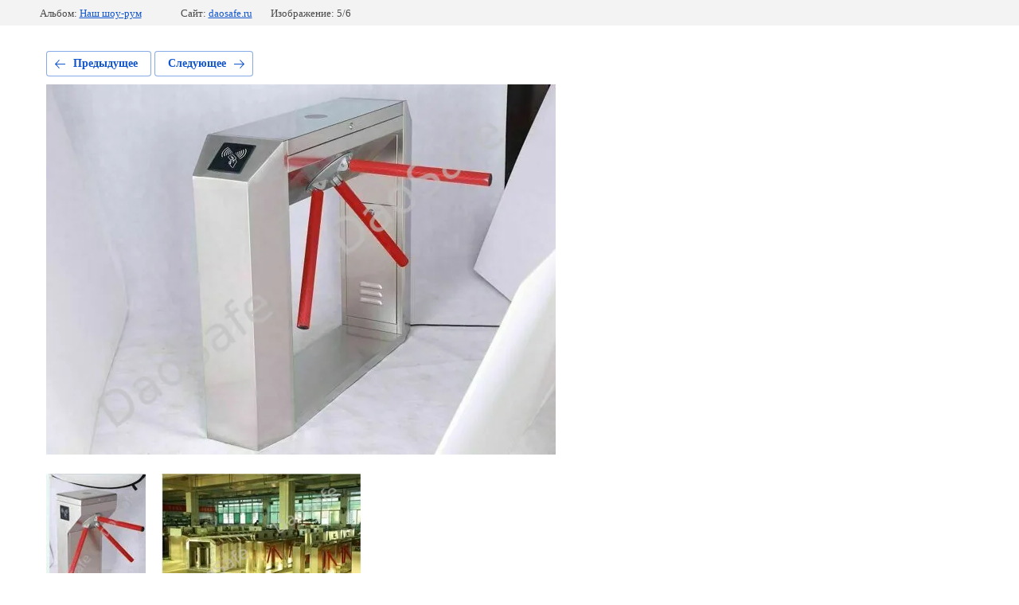

--- FILE ---
content_type: text/html; charset=utf-8
request_url: https://daosafe.ru/galereya/photo/552956616
body_size: 2200
content:
			
	
	
	




	






	<!doctype html>
	<html lang="ru">
	<head>
		<meta charset="UTF-8">
		<meta name="robots" content="all"/>
		<title>DS103 (шоу-рум)</title>
		<meta http-equiv="Content-Type" content="text/html; charset=UTF-8" />
		<meta name="description" content="DS103 (шоу-рум)" />
		<meta name="keywords" content="DS103 (шоу-рум)" />
		<meta name="viewport" content="width=device-width, initial-scale=1.0, maximum-scale=1.0, user-scalable=no">
		<meta name="yandex-verification" content="0f367f49c2e94709" />
<meta name="google-site-verification" content="BYwBBjOT9h849OJ13IfKU4HZTLWdnTb5NFzhNg_NSD0" />
<meta name="yandex-verification" content="ef64d6721732d341" />
<link rel='stylesheet' type='text/css' href='/shared/highslide-4.1.13/highslide.min.css'/>
<script type='text/javascript' src='/shared/highslide-4.1.13/highslide-with-html.packed.js'></script>
<script type='text/javascript'>
hs.graphicsDir = '/shared/highslide-4.1.13/graphics/';
hs.outlineType = null;
hs.showCredits = false;
hs.lang={cssDirection:'ltr',loadingText:'Загрузка...',loadingTitle:'Кликните чтобы отменить',focusTitle:'Нажмите чтобы перенести вперёд',fullExpandTitle:'Увеличить',fullExpandText:'Полноэкранный',previousText:'Предыдущий',previousTitle:'Назад (стрелка влево)',nextText:'Далее',nextTitle:'Далее (стрелка вправо)',moveTitle:'Передвинуть',moveText:'Передвинуть',closeText:'Закрыть',closeTitle:'Закрыть (Esc)',resizeTitle:'Восстановить размер',playText:'Слайд-шоу',playTitle:'Слайд-шоу (пробел)',pauseText:'Пауза',pauseTitle:'Приостановить слайд-шоу (пробел)',number:'Изображение %1/%2',restoreTitle:'Нажмите чтобы посмотреть картинку, используйте мышь для перетаскивания. Используйте клавиши вперёд и назад'};</script>

            <!-- 46b9544ffa2e5e73c3c971fe2ede35a5 -->
            <script src='/shared/s3/js/lang/ru.js'></script>
            <script src='/shared/s3/js/common.min.js'></script>
        <link rel='stylesheet' type='text/css' href='/shared/s3/css/calendar.css' /><link rel="icon" href="/favicon.ico" type="image/x-icon">

<!--s3_require-->
<link rel="stylesheet" href="/g/basestyle/1.0.1/gallery2/gallery2.css" type="text/css"/>
<link rel="stylesheet" href="/g/basestyle/1.0.1/gallery2/gallery2.blue.css" type="text/css"/>
<script type="text/javascript" src="/g/basestyle/1.0.1/gallery2/gallery2.js" async></script>
<!--/s3_require-->

	</head>
	<body>
		<div class="g-page g-page-gallery2 g-page-gallery2--photo">

		
		
			<div class="g-panel g-panel--fill g-panel--no-rounded g-panel--fixed-top">
	<div class="g-gallery2-info ">
					<div class="g-gallery2-info__item">
				<div class="g-gallery2-info__item-label">Альбом:</div>
				<a href="/galereya/album/nash-shou-rum" class="g-gallery2-info__item-value">Наш шоу-рум</a>
			</div>
				<div class="g-gallery2-info__item">
			<div class="g-gallery2-info__item-label">Сайт:</div>
			<a href="//daosafe.ru" class="g-gallery2-info__item-value">daosafe.ru</a>

			<div class="g-gallery2-info__item-label">Изображение: 5/6</div>
		</div>
	</div>
</div>
			<h1></h1>
			
										
										
			
			
			<a href="/galereya/photo/552956216" class="g-button g-button--invert g-button--arr-left">Предыдущее</a>
			<a href="/galereya/photo/552956816" class="g-button g-button--invert g-button--arr-right">Следующее</a>

			
			<div class="g-gallery2-preview ">
	<img src="/thumb/2/grU3L4nx_OvzLFXgR5sJrg/640r480/d/ds1031-gal.jpg">
</div>

			
			<a href="/galereya/photo/552956216" class="g-gallery2-thumb g-gallery2-thumb--prev">
	<span class="g-gallery2-thumb__image"><img src="/thumb/2/cZx0IXiPRrGYTn1XI-Gk2Q/250r180/d/ds100-gal.jpg"></span>
	<span class="g-link g-link--arr-left">Предыдущее</span>
</a>
			
			<a href="/galereya/photo/552956816" class="g-gallery2-thumb g-gallery2-thumb--next">
	<span class="g-gallery2-thumb__image"><img src="/thumb/2/QDjYkNJWa6V9_ZEDde1A2g/250r180/d/daosafe_ds103-1.jpg"></span>
	<span class="g-link g-link--arr-right">Следующее</span>
</a>
			
			<div class="g-line"><a href="/galereya/album/nash-shou-rum" class="g-button g-button--invert">Вернуться в галерею</a></div>

		
			</div>

	
<!-- assets.bottom -->
<!-- </noscript></script></style> -->
<script src="/my/s3/js/site.min.js?1768462484" ></script>
<script src="/my/s3/js/site/defender.min.js?1768462484" ></script>
<script src="https://cp.onicon.ru/loader/6891fbb6b887eebd748b456a.js" data-auto async></script>
<script >/*<![CDATA[*/
var megacounter_key="caf1b367721f0347d9ae6150537743bf";
(function(d){
    var s = d.createElement("script");
    s.src = "//counter.megagroup.ru/loader.js?"+new Date().getTime();
    s.async = true;
    d.getElementsByTagName("head")[0].appendChild(s);
})(document);
/*]]>*/</script>
<script >/*<![CDATA[*/
$ite.start({"sid":1880489,"vid":1892076,"aid":2226392,"stid":4,"cp":21,"active":true,"domain":"daosafe.ru","lang":"ru","trusted":false,"debug":false,"captcha":3});
/*]]>*/</script>
<!-- /assets.bottom -->
</body>
	</html>


--- FILE ---
content_type: text/javascript
request_url: https://counter.megagroup.ru/caf1b367721f0347d9ae6150537743bf.js?r=&s=1280*720*24&u=https%3A%2F%2Fdaosafe.ru%2Fgalereya%2Fphoto%2F552956616&t=DS103%20(%D1%88%D0%BE%D1%83-%D1%80%D1%83%D0%BC)&fv=0,0&en=1&rld=0&fr=0&callback=_sntnl1768599137984&1768599137984
body_size: 87
content:
//:1
_sntnl1768599137984({date:"Fri, 16 Jan 2026 21:32:18 GMT", res:"1"})